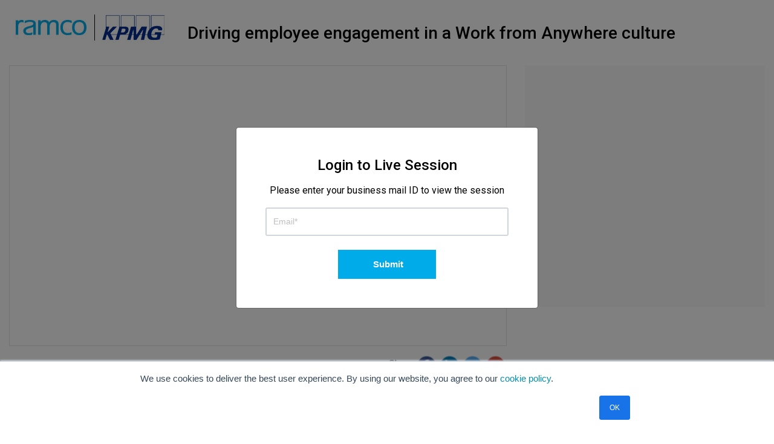

--- FILE ---
content_type: text/html; charset=UTF-8
request_url: https://campaigns.ramco.com/driving-employee-engagement-under-new-normal-work-from-anywhere
body_size: 6206
content:
<!doctype html><!--[if lt IE 7]> <html class="no-js lt-ie9 lt-ie8 lt-ie7" lang="en-us" > <![endif]--><!--[if IE 7]>    <html class="no-js lt-ie9 lt-ie8" lang="en-us" >        <![endif]--><!--[if IE 8]>    <html class="no-js lt-ie9" lang="en-us" >               <![endif]--><!--[if gt IE 8]><!--><html class="no-js" lang="en-us"><!--<![endif]--><head>
    <meta charset="utf-8">
    <meta http-equiv="X-UA-Compatible" content="IE=edge,chrome=1">
    <meta name="author" content="Ramco Systems Limited">
    <meta name="description" content="Discover the latest trends taking shape with the work from anywhere culture and identify methods to improve employee engagement, productivity, and leverage the latest technology.">
    <meta name="generator" content="HubSpot">
    <title>Webinar - Driving Employee Engagement under new normal - Work from Anywhere</title>
    <link rel="shortcut icon" href="https://campaigns.ramco.com/hubfs/images/favicon.png">
    
<meta name="viewport" content="width=device-width, initial-scale=1">

    
    <meta property="og:description" content="Discover the latest trends taking shape with the work from anywhere culture and identify methods to improve employee engagement, productivity, and leverage the latest technology.">
    <meta property="og:title" content="Webinar - Driving Employee Engagement under new normal - Work from Anywhere">
    <meta name="twitter:description" content="Discover the latest trends taking shape with the work from anywhere culture and identify methods to improve employee engagement, productivity, and leverage the latest technology.">
    <meta name="twitter:title" content="Webinar - Driving Employee Engagement under new normal - Work from Anywhere">

    

    
    <style>
a.cta_button{-moz-box-sizing:content-box !important;-webkit-box-sizing:content-box !important;box-sizing:content-box !important;vertical-align:middle}.hs-breadcrumb-menu{list-style-type:none;margin:0px 0px 0px 0px;padding:0px 0px 0px 0px}.hs-breadcrumb-menu-item{float:left;padding:10px 0px 10px 10px}.hs-breadcrumb-menu-divider:before{content:'›';padding-left:10px}.hs-featured-image-link{border:0}.hs-featured-image{float:right;margin:0 0 20px 20px;max-width:50%}@media (max-width: 568px){.hs-featured-image{float:none;margin:0;width:100%;max-width:100%}}.hs-screen-reader-text{clip:rect(1px, 1px, 1px, 1px);height:1px;overflow:hidden;position:absolute !important;width:1px}
</style>

<link rel="stylesheet" href="https://campaigns.ramco.com/hubfs/hub_generated/module_assets/1/45747221127/1743268103439/module_Webinar_Page.min.css">
    

    
<!--  Added by GoogleAnalytics integration -->
<script>
var _hsp = window._hsp = window._hsp || [];
_hsp.push(['addPrivacyConsentListener', function(consent) { if (consent.allowed || (consent.categories && consent.categories.analytics)) {
  (function(i,s,o,g,r,a,m){i['GoogleAnalyticsObject']=r;i[r]=i[r]||function(){
  (i[r].q=i[r].q||[]).push(arguments)},i[r].l=1*new Date();a=s.createElement(o),
  m=s.getElementsByTagName(o)[0];a.async=1;a.src=g;m.parentNode.insertBefore(a,m)
})(window,document,'script','//www.google-analytics.com/analytics.js','ga');
  ga('create','UA-3423809-35','auto');
  ga('send','pageview');
}}]);
</script>

<!-- /Added by GoogleAnalytics integration -->

<!--  Added by GoogleAnalytics4 integration -->
<script>
var _hsp = window._hsp = window._hsp || [];
window.dataLayer = window.dataLayer || [];
function gtag(){dataLayer.push(arguments);}

var useGoogleConsentModeV2 = true;
var waitForUpdateMillis = 1000;


if (!window._hsGoogleConsentRunOnce) {
  window._hsGoogleConsentRunOnce = true;

  gtag('consent', 'default', {
    'ad_storage': 'denied',
    'analytics_storage': 'denied',
    'ad_user_data': 'denied',
    'ad_personalization': 'denied',
    'wait_for_update': waitForUpdateMillis
  });

  if (useGoogleConsentModeV2) {
    _hsp.push(['useGoogleConsentModeV2'])
  } else {
    _hsp.push(['addPrivacyConsentListener', function(consent){
      var hasAnalyticsConsent = consent && (consent.allowed || (consent.categories && consent.categories.analytics));
      var hasAdsConsent = consent && (consent.allowed || (consent.categories && consent.categories.advertisement));

      gtag('consent', 'update', {
        'ad_storage': hasAdsConsent ? 'granted' : 'denied',
        'analytics_storage': hasAnalyticsConsent ? 'granted' : 'denied',
        'ad_user_data': hasAdsConsent ? 'granted' : 'denied',
        'ad_personalization': hasAdsConsent ? 'granted' : 'denied'
      });
    }]);
  }
}

gtag('js', new Date());
gtag('set', 'developer_id.dZTQ1Zm', true);
gtag('config', 'G-DNTFCB36Y6');
</script>
<script async src="https://www.googletagmanager.com/gtag/js?id=G-DNTFCB36Y6"></script>

<!-- /Added by GoogleAnalytics4 integration -->

    <link rel="canonical" href="https://campaigns.ramco.com/driving-employee-engagement-under-new-normal-work-from-anywhere">

<!-- Google Tag Manager -->
<script>(function(w,d,s,l,i){w[l]=w[l]||[];w[l].push({'gtm.start':
new Date().getTime(),event:'gtm.js'});var f=d.getElementsByTagName(s)[0],
j=d.createElement(s),dl=l!='dataLayer'?'&l='+l:'';j.async=true;j.src=
'https://www.googletagmanager.com/gtm.js?id='+i+dl;f.parentNode.insertBefore(j,f);
})(window,document,'script','dataLayer','GTM-K54J6F');</script>
<!-- End Google Tag Manager -->

<!-- Bing Ads -->
<script>(function(w,d,t,r,u){var f,n,i;w[u]=w[u]||[],f=function(){var o={ti:"25061941"};o.q=w[u],w[u]=new UET(o),w[u].push("pageLoad")},n=d.createElement(t),n.src=r,n.async=1,n.onload=n.onreadystatechange=function(){var s=this.readyState;s&&s!=="loaded"&&s!=="complete"||(f(),n.onload=n.onreadystatechange=null)},i=d.getElementsByTagName(t)[0],i.parentNode.insertBefore(n,i)})(window,document,"script","//bat.bing.com/bat.js","uetq");</script>


<meta property="og:image" content="https://campaigns.ramco.com/hubfs/driving-employee-engagement-under-new-normal-work-from-anywhere.jpg">
<meta property="og:image:width" content="1200">
<meta property="og:image:height" content="628">

<meta name="twitter:image" content="https://campaigns.ramco.com/hubfs/driving-employee-engagement-under-new-normal-work-from-anywhere.jpg">


<meta property="og:url" content="https://campaigns.ramco.com/driving-employee-engagement-under-new-normal-work-from-anywhere">
<meta name="twitter:card" content="summary_large_image">
<meta http-equiv="content-language" content="en-us">
<link rel="stylesheet" href="//7052064.fs1.hubspotusercontent-na1.net/hubfs/7052064/hub_generated/template_assets/DEFAULT_ASSET/1767723259071/template_layout.min.css">
<link rel="stylesheet" href="https://campaigns.ramco.com/hubfs/hub_generated/template_assets/1/2550714815/1743220679366/template_Hs_Default_Custom_Style.min.css">

<link rel="stylesheet" href="https://campaigns.ramco.com/hubfs/hub_generated/template_assets/1/45746474920/1743220885431/template_live-webinar-style-2021.min.css">
<link rel="stylesheet" href="https://campaigns.ramco.com/hubfs/hub_generated/template_assets/1/45746474918/1743220884187/template_live-webinar-owl-carousel-2021.min.css">


    <link href="https://fonts.googleapis.com/css2?family=Oswald:wght@300;400;500;600;700&amp;family=Roboto:wght@300;400;500;700&amp;display=swap" rel="stylesheet">
    <link rel="stylesheet" href="https://use.fontawesome.com/releases/v5.7.2/css/all.css">
    

</head>
<body class="   hs-content-id-47274125745 hs-landing-page hs-page " style="">
    <div class="header-container-wrapper">
    <div class="header-container container-fluid">


    </div><!--end header -->
</div><!--end header wrapper -->

<div class="body-container-wrapper">
    <div class="body-container container-fluid">

<div class="row-fluid-wrapper row-depth-1 row-number-1 ">
<div class="row-fluid ">
<div class="span12 widget-span widget-type-custom_widget " style="" data-widget-type="custom_widget" data-x="0" data-w="12">
<div id="hs_cos_wrapper_module_161916417684895" class="hs_cos_wrapper hs_cos_wrapper_widget hs_cos_wrapper_type_module" style="" data-hs-cos-general-type="widget" data-hs-cos-type="module">
<header class="header my-3">
  <div class="container">
    <div class="align-items-center text-cen">
      <img src="https://campaigns.ramco.com/hubfs/ramco-kpmg.jpg" alt="Driving employee engagement in a Work from Anywhere culture" class="img-fluid">
      <h1>Driving employee engagement in a Work from Anywhere culture</h1>
    </div>
  </div>
</header>
<section class="live-session">
  <div class="container">
    <div class="row">
      <div class="col-lg-8">
        <div class="embed-responsive embed-responsive-16by9 border">
          <iframe class="embed-responsive-item" src="https://www.youtube.com/embed/5Rq2eq1B6qs" allowfullscreen></iframe>
        </div>
        <div class="white-box bg-light mt-3 p-3 speakers">    
          <iframe width="100%" height="360" src="https://www.youtube.com/live_chat?v=5Rq2eq1B6qs&amp;embed_domain=campaigns.ramco.com"></iframe>
        </div>
        <div class="speakers mt-3">
          <div class="owl-carousel owl-theme speak">
            
            <div class="item">
              <div class="card text-center">
                
                <img src="https://campaigns.ramco.com/hubfs/marketa.jpg" alt="Marketa Simkova" class="card-img-top">
                <div class="card-img-top">
                  <a href="https://www.linkedin.com/in/marketa-simkova-89a2506/" target="blank"><h5>Marketa Simkova</h5></a>
                  <p>Partner, Head of People and Change</p>
                  
                  <a href="https://www.linkedin.com/company/kpmg_lowergulf/" target="blank"><h6>KPMG Lower Gulf</h6></a>
                  
                </div>
              </div>
            </div>
            
            <div class="item">
              <div class="card text-center">
                
                <img src="https://campaigns.ramco.com/hubfs/david%20image.jpg" alt="David Oberson" class="card-img-top">
                <div class="card-img-top">
                  <a href="https://www.linkedin.com/in/david-oberson-7995082/" target="blank"><h5>David Oberson</h5></a>
                  <p>Partner, Tax &amp; Legal Accounting &amp; Payroll Services</p>
                  
                  <a href="https://www.linkedin.com/company/kpmg-switzerland/" target="blank"><h6>KPMG Switzerland</h6></a>
                  
                </div>
              </div>
            </div>
            
            <div class="item">
              <div class="card text-center">
                
                <img src="https://campaigns.ramco.com/hubfs/Varun-Bhatia.jpg" alt="Varun Bhatia" class="card-img-top">
                <div class="card-img-top">
                  <a href="https://www.linkedin.com/in/varunbhatia11/" target="blank"><h5>Varun Bhatia</h5></a>
                  <p>Partner, Head of Outsourcing Solution</p>
                  
                  <a href="https://www.linkedin.com/company/kpmg_lowergulf/" target="blank"><h6>KPMG Lower Gulf</h6></a>
                  
                </div>
              </div>
            </div>
            
            <div class="item">
              <div class="card text-center">
                
                <img src="https://campaigns.ramco.com/hubfs/Imran-ahmad1.jpg" alt="Imran Ahmad" class="card-img-top">
                <div class="card-img-top">
                  <a href="https://www.linkedin.com/in/iaprofile/" target="blank"><h5>Imran Ahmad</h5></a>
                  <p>Group Chief HR Officer</p>
                  
                  <a href="https://www.linkedin.com/company/jashanmal-national-co/" target="blank"><h6>Jashanmal National Company LLC</h6></a>
                  
                </div>
              </div>
            </div>
            
            <div class="item">
              <div class="card text-center">
                
                <img src="https://campaigns.ramco.com/hubfs/Shankar-Bharathan.jpg" alt="Shankar Bharathan" class="card-img-top">
                <div class="card-img-top">
                  <a href="https://www.linkedin.com/in/shankar-bharathan/" target="blank"><h5>Shankar Bharathan</h5></a>
                  <p>Head, Global Payroll Product Strategy</p>
                  
                  <a href="https://www.linkedin.com/company/ramco-systems" target="blank"><h6>Ramco Systems</h6></a>
                  
                </div>
              </div>
            </div>
            
          </div>
        </div>
        <div class="text-right border-bottom py-3">
          <span id="hs_cos_wrapper_module_161916417684895_social_sharing" class="hs_cos_wrapper hs_cos_wrapper_widget hs_cos_wrapper_type_social_sharing" style="" data-hs-cos-general-type="widget" data-hs-cos-type="social_sharing"></span>
          <span id="hs_cos_wrapper_module_161916417684895_my_social_sharing" class="hs_cos_wrapper hs_cos_wrapper_widget hs_cos_wrapper_type_social_sharing" style="" data-hs-cos-general-type="widget" data-hs-cos-type="social_sharing"></span>
          Share:
          <span id="hs_cos_wrapper_module_161916417684895_my_social_sharing" class="hs_cos_wrapper hs_cos_wrapper_widget hs_cos_wrapper_type_social_sharing" style="" data-hs-cos-general-type="widget" data-hs-cos-type="social_sharing"><a href="http://www.facebook.com/share.php?u=https%3A%2F%2Fcampaigns.ramco.com%2Fdriving-employee-engagement-under-new-normal-work-from-anywhere%3Futm_medium%3Dsocial%26utm_source%3Dfacebook" target="_blank" rel="noopener" style="width:24px;border-width:0px;border:0px;"><img src="https://campaigns.ramco.com/hs-fs/hubfs/Social%20Icons/facebook.png?width=24&amp;name=facebook.png" class="hs-image-widget hs-image-social-sharing-24" style="max-height:24px;max-width:24px;border-width:0px;border:0px;" width="24" hspace="0" alt="Share on Facebook" loading="lazy" srcset="https://campaigns.ramco.com/hs-fs/hubfs/Social%20Icons/facebook.png?width=12&amp;name=facebook.png 12w, https://campaigns.ramco.com/hs-fs/hubfs/Social%20Icons/facebook.png?width=24&amp;name=facebook.png 24w, https://campaigns.ramco.com/hs-fs/hubfs/Social%20Icons/facebook.png?width=36&amp;name=facebook.png 36w, https://campaigns.ramco.com/hs-fs/hubfs/Social%20Icons/facebook.png?width=48&amp;name=facebook.png 48w, https://campaigns.ramco.com/hs-fs/hubfs/Social%20Icons/facebook.png?width=60&amp;name=facebook.png 60w, https://campaigns.ramco.com/hs-fs/hubfs/Social%20Icons/facebook.png?width=72&amp;name=facebook.png 72w" sizes="(max-width: 24px) 100vw, 24px"></a>&nbsp;<a href="http://www.linkedin.com/shareArticle?mini=true&amp;url=https%3A%2F%2Fcampaigns.ramco.com%2Fdriving-employee-engagement-under-new-normal-work-from-anywhere%3Futm_medium%3Dsocial%26utm_source%3Dlinkedin" target="_blank" rel="noopener" style="width:24px;border-width:0px;border:0px;"><img src="https://campaigns.ramco.com/hs-fs/hubfs/Social%20Icons/linkedin.png?width=24&amp;name=linkedin.png" class="hs-image-widget hs-image-social-sharing-24" style="max-height:24px;max-width:24px;border-width:0px;border:0px;" width="24" hspace="0" alt="Share on LinkedIn" loading="lazy" srcset="https://campaigns.ramco.com/hs-fs/hubfs/Social%20Icons/linkedin.png?width=12&amp;name=linkedin.png 12w, https://campaigns.ramco.com/hs-fs/hubfs/Social%20Icons/linkedin.png?width=24&amp;name=linkedin.png 24w, https://campaigns.ramco.com/hs-fs/hubfs/Social%20Icons/linkedin.png?width=36&amp;name=linkedin.png 36w, https://campaigns.ramco.com/hs-fs/hubfs/Social%20Icons/linkedin.png?width=48&amp;name=linkedin.png 48w, https://campaigns.ramco.com/hs-fs/hubfs/Social%20Icons/linkedin.png?width=60&amp;name=linkedin.png 60w, https://campaigns.ramco.com/hs-fs/hubfs/Social%20Icons/linkedin.png?width=72&amp;name=linkedin.png 72w" sizes="(max-width: 24px) 100vw, 24px"></a>&nbsp;<a href="https://twitter.com/intent/tweet?original_referer=https%3A%2F%2Fcampaigns.ramco.com%2Fdriving-employee-engagement-under-new-normal-work-from-anywhere%3Futm_medium%3Dsocial%26utm_source%3Dtwitter&amp;url=https%3A%2F%2Fcampaigns.ramco.com%2Fdriving-employee-engagement-under-new-normal-work-from-anywhere%3Futm_medium%3Dsocial%26utm_source%3Dtwitter&amp;source=tweetbutton&amp;text=Webinar%20-%20Driving%20Employee%20Engagement%20under%20new%20normal%20-%20Work%20from%20Anywhere" target="_blank" rel="noopener" style="width:24px;border-width:0px;border:0px;"><img src="https://campaigns.ramco.com/hs-fs/hubfs/Social%20Icons/twitter.png?width=24&amp;name=twitter.png" class="hs-image-widget hs-image-social-sharing-24" style="max-height:24px;max-width:24px;border-width:0px;border:0px;" width="24" hspace="0" alt="Share on Twitter" loading="lazy" srcset="https://campaigns.ramco.com/hs-fs/hubfs/Social%20Icons/twitter.png?width=12&amp;name=twitter.png 12w, https://campaigns.ramco.com/hs-fs/hubfs/Social%20Icons/twitter.png?width=24&amp;name=twitter.png 24w, https://campaigns.ramco.com/hs-fs/hubfs/Social%20Icons/twitter.png?width=36&amp;name=twitter.png 36w, https://campaigns.ramco.com/hs-fs/hubfs/Social%20Icons/twitter.png?width=48&amp;name=twitter.png 48w, https://campaigns.ramco.com/hs-fs/hubfs/Social%20Icons/twitter.png?width=60&amp;name=twitter.png 60w, https://campaigns.ramco.com/hs-fs/hubfs/Social%20Icons/twitter.png?width=72&amp;name=twitter.png 72w" sizes="(max-width: 24px) 100vw, 24px"></a>&nbsp;<a href="mailto:?subject=Check%20out%20https%3A%2F%2Fcampaigns.ramco.com%2Fdriving-employee-engagement-under-new-normal-work-from-anywhere%3Futm_medium%3Dsocial%26utm_source%3Demail%20&amp;body=Check%20out%20https%3A%2F%2Fcampaigns.ramco.com%2Fdriving-employee-engagement-under-new-normal-work-from-anywhere%3Futm_medium%3Dsocial%26utm_source%3Demail" target="_blank" rel="noopener" style="width:24px;border-width:0px;border:0px;"><img src="https://campaigns.ramco.com/hs-fs/hubfs/Social%20Icons/email.png?width=24&amp;name=email.png" class="hs-image-widget hs-image-social-sharing-24" style="max-height:24px;max-width:24px;border-width:0px;border:0px;" width="24" hspace="0" alt="Share on Email" loading="lazy" srcset="https://campaigns.ramco.com/hs-fs/hubfs/Social%20Icons/email.png?width=12&amp;name=email.png 12w, https://campaigns.ramco.com/hs-fs/hubfs/Social%20Icons/email.png?width=24&amp;name=email.png 24w, https://campaigns.ramco.com/hs-fs/hubfs/Social%20Icons/email.png?width=36&amp;name=email.png 36w, https://campaigns.ramco.com/hs-fs/hubfs/Social%20Icons/email.png?width=48&amp;name=email.png 48w, https://campaigns.ramco.com/hs-fs/hubfs/Social%20Icons/email.png?width=60&amp;name=email.png 60w, https://campaigns.ramco.com/hs-fs/hubfs/Social%20Icons/email.png?width=72&amp;name=email.png 72w" sizes="(max-width: 24px) 100vw, 24px"></a></span>
        </div>
        <form id="resource-download-form" name="resource-download-form">
          <div class="email-form">
            <div class="row align-items-center">
              <div class="col-md-6"><p></p><div id="hs_cos_wrapper_module_161916417684895_" class="hs_cos_wrapper hs_cos_wrapper_widget hs_cos_wrapper_type_inline_text" style="" data-hs-cos-general-type="widget" data-hs-cos-type="inline_text" data-hs-cos-field="choose_text">Choose from the below resources and get it right in your inbox</div><p></p></div>
              <div class="col-md-6">
                <div class="asset my-3">
                  <div class="input-group mb-3">
                    <input type="email" class="form-control" placeholder="Enter Your Email">
                    <div class="input-group-append">
                      <button class="btn btn-primary" type="submit"><i class="fas fa-paper-plane"></i></button>
                    </div>
                  </div>
                </div>
              </div>
            </div>
          </div>
          <div class="resources mb-4">
            <div class="row">
              
              <div class="col-lg-4 col-md-6 col-xl-3">
                <div class="white-box form-check form-group">
                  <input type="checkbox" name="resource1" value="https://www.ramco.com/hubfs/SSON_GlobalPayroll.pdf" class="form-check-input m-0" id="exampleCheck1">
                  <label class="card form-check-label" for="exampleCheck1" style="background-image:url('https://campaigns.ramco.com/hubfs/Managed-Payroll-whitepaper.jpg')">
                    <div class="card-body">
                      <h4 style="color:#fff">SSON Report: Transforming Global Payroll</h4>
                    </div>
                  </label>
                </div>
                <div class="d-none">
                  <label for="exampleChecks1">Resource File 1</label>
                  <input type="text" name="resource-file-1" value="https://www.ramco.com/hubfs/SSON_GlobalPayroll.pdf" id="exampleChecks1">
                </div>
              </div>
              
              <div class="col-lg-4 col-md-6 col-xl-3">
                <div class="white-box form-check form-group">
                  <input type="checkbox" name="resource2" value="https://www.ramco.com/hubfs/Everest_Reimagining%20Payroll%20in%20a%20Digital-first%20World.pdf" class="form-check-input m-0" id="exampleCheck2">
                  <label class="card form-check-label" for="exampleCheck2" style="background-image:url('https://campaigns.ramco.com/hubfs/img2.jpg')">
                    <div class="card-body">
                      <h4 style="color:#fff">Everest Report: Re-imagining Payroll in a Digital-First World</h4>
                    </div>
                  </label>
                </div>
                <div class="d-none">
                  <label for="exampleChecks2">Resource File 2</label>
                  <input type="text" name="resource-file-2" value="https://www.ramco.com/hubfs/Everest_Reimagining%20Payroll%20in%20a%20Digital-first%20World.pdf" id="exampleChecks2">
                </div>
              </div>
              
              <div class="col-lg-4 col-md-6 col-xl-3">
                <div class="white-box form-check form-group">
                  <input type="checkbox" name="resource3" value="https://www.ramco.com/hubfs/Ramco-Payroll-Services-NEAT-report.pdf" class="form-check-input m-0" id="exampleCheck3">
                  <label class="card form-check-label" for="exampleCheck3" style="background-image:url('https://campaigns.ramco.com/hubfs/nelsonhall-neatmatrix.jpg')">
                    <div class="card-body">
                      <h4 style="color:#fff">NelsonHall’s NEAT Matrix for Next Generation Payroll Services 2019</h4>
                    </div>
                  </label>
                </div>
                <div class="d-none">
                  <label for="exampleChecks3">Resource File 3</label>
                  <input type="text" name="resource-file-3" value="https://www.ramco.com/hubfs/Ramco-Payroll-Services-NEAT-report.pdf" id="exampleChecks3">
                </div>
              </div>
              
              <div class="col-lg-4 col-md-6 col-xl-3">
                <div class="white-box form-check form-group">
                  <input type="checkbox" name="resource4" value="https://www.ramco.com/hubfs/Ramco%20Digital%20Managed%20Payroll%20Services.pdf" class="form-check-input m-0" id="exampleCheck4">
                  <label class="card form-check-label" for="exampleCheck4" style="background-image:url('https://campaigns.ramco.com/hubfs/digital-way.jpg')">
                    <div class="card-body">
                      <h4 style="color:#fff">Ramco Digital Managed Payroll with Core HR</h4>
                    </div>
                  </label>
                </div>
                <div class="d-none">
                  <label for="exampleChecks4">Resource File 4</label>
                  <input type="text" name="resource-file-4" value="https://www.ramco.com/hubfs/Ramco%20Digital%20Managed%20Payroll%20Services.pdf" id="exampleChecks4">
                </div>
              </div>
              
            </div>
          </div>
        </form>
      </div>
      <div class="col-lg-4">
        
        <div class="white-box bg-light  p-3 d-non">    
          <iframe width="100%" height="360" src="https://www.youtube.com/live_chat?v=5Rq2eq1B6qs&amp;embed_domain=campaigns.ramco.com"></iframe>
        </div>
        
        
        
      </div>
    </div>
  </div>
</section>
<div id="myModal" class="modal fade">
  <div class="modal-dialog modal-dialog-centered">
    <!-- Modal content-->
    <div class="modal-content">

      <div class="modal-body text-center p-5">
        <h4 class="mb-3">
          Login to Live Session
        </h4>
        <p>Please enter your business mail ID to view the session</p>
        <!--[if lte IE 8]>
<script charset="utf-8" type="text/javascript" src="//js.hsforms.net/forms/v2-legacy.js"></script>
<![endif]-->
        <script charset="utf-8" type="text/javascript" src="//js.hsforms.net/forms/v2.js"></script>
        <script>
          hbspt.forms.create({
            portalId: "494075",
            formId: "77935b51-ca7e-4c66-9d9d-b245a466fdb8",
            onFormReady($form, ctx){
            function required()
            {
            var empt = document.getElementById("hsForm_77935b51-ca7e-4c66-9d9d-b245a466fdb8").email.value;
            if (empt === "" && empts === "")
            {
            return false;
          }
                             else
                             {
                             $('#myModal').modal('hide');
          return true;
          }
          }
          required();
          },

            onFormSubmit: function($form) {
              $('#myModal').modal('hide');
            } 
          });
        </script>
      </div>
    </div>
  </div>

  
  <div class="modal fade" id="exampleModal1" tabindex="-1" aria-labelledby="exampleModalLabel" aria-hidden="true">
    <div class="modal-dialog">
      <div class="modal-content">
        <div class="modal-header">
          <h1>Driving employee engagement in a Work from Anywhere culture</h1>
          <button type="button" class="close" data-dismiss="modal" aria-label="Close">
            <span aria-hidden="true">×</span>
          </button>
        </div>
        <div class="modal-body">
          <h6></h6>
          <div class="d-flex">
            <a target="_blank" class="google-btn" href="https://calendar.google.com/event?action=TEMPLATE&amp;tmeid=MzgwNXZuMm1yNnM2dmYwZnY0ZHRmNWE3bW8gNnRzcmUxM2Y1ZXFtYjhoZ25kNmdyYW5sMWtAZw&amp;tmsrc=6tsre13f5eqmb8hgnd6granl1k%40group.calendar.google.com"><img border="0" src="https://campaigns.ramco.com/hubfs/googlecalendar.jpg" alt="googlecalendar-ramco" class="img-fluid"></a>
            <form method="get" action="http://www.ramco.com/hubfs/myevents%20(2).ics?_ga=2.117282830.987939699.1630735661-306018127.1630735661">
              <button type="submit" class="out-look"><img src="https://campaigns.ramco.com/hubfs/outlook.jpg" alt="outlook-ramco" class="img-fluid"></button>
            </form>
          </div>
        </div>
      </div>
    </div>
  </div></div>

</div><!--end widget-span -->
</div><!--end row-->
</div><!--end row-wrapper -->

    </div><!--end body -->
</div><!--end body wrapper -->

<div class="footer-container-wrapper">
    <div class="footer-container container-fluid">


    </div><!--end footer -->
</div><!--end footer wrapper -->

    
<!-- HubSpot performance collection script -->
<script defer src="/hs/hsstatic/content-cwv-embed/static-1.1293/embed.js"></script>
<script src="https://campaigns.ramco.com/hubfs/hub_generated/template_assets/1/45746474921/1743220886456/template_live-webinar-script-2021.min.js"></script>
<script src="https://campaigns.ramco.com/hubfs/hub_generated/template_assets/1/45746474919/1743220884730/template_live-webinar-owl-carousel-2021.min.js"></script>
<script>
var hsVars = hsVars || {}; hsVars['language'] = 'en-us';
</script>

<script src="/hs/hsstatic/cos-i18n/static-1.53/bundles/project.js"></script>
<script src="https://campaigns.ramco.com/hubfs/hub_generated/module_assets/1/45747221127/1743268103439/module_Webinar_Page.min.js"></script>

<!-- Start of HubSpot Analytics Code -->
<script type="text/javascript">
var _hsq = _hsq || [];
_hsq.push(["setContentType", "landing-page"]);
_hsq.push(["setCanonicalUrl", "https:\/\/campaigns.ramco.com\/driving-employee-engagement-under-new-normal-work-from-anywhere"]);
_hsq.push(["setPageId", "47274125745"]);
_hsq.push(["setContentMetadata", {
    "contentPageId": 47274125745,
    "legacyPageId": "47274125745",
    "contentFolderId": null,
    "contentGroupId": null,
    "abTestId": null,
    "languageVariantId": 47274125745,
    "languageCode": "en-us",
    
    
}]);
</script>

<script type="text/javascript" id="hs-script-loader" async defer src="/hs/scriptloader/494075.js"></script>
<!-- End of HubSpot Analytics Code -->


<script type="text/javascript">
var hsVars = {
    render_id: "6eda5c60-761a-4e31-8253-2ba5f2e4dc28",
    ticks: 1767775077557,
    page_id: 47274125745,
    
    content_group_id: 0,
    portal_id: 494075,
    app_hs_base_url: "https://app.hubspot.com",
    cp_hs_base_url: "https://cp.hubspot.com",
    language: "en-us",
    analytics_page_type: "landing-page",
    scp_content_type: "",
    
    analytics_page_id: "47274125745",
    category_id: 1,
    folder_id: 0,
    is_hubspot_user: false
}
</script>


<script defer src="/hs/hsstatic/HubspotToolsMenu/static-1.432/js/index.js"></script>

<script src="https://campaigns.ramco.com/hubfs/hub_generated/template_assets/1/2779151729/1743220681400/template_Ramco-April2015-main.min.js"></script>
<!-- Google Tag Manager (noscript) -->
<noscript><iframe src="https://www.googletagmanager.com/ns.html?id=GTM-K54J6F" height="0" width="0" style="display:none;visibility:hidden"></iframe></noscript>
<!-- End Google Tag Manager (noscript) -->

<script id="term-e7e5d07437489" src="https://vidassets.terminus.services/541a805d-78a3-43ad-9bbd-b51560c7770b/t.js"></script>


    
    <!-- Generated by the HubSpot Template Builder - template version 1.03 -->

</div></body></html>

--- FILE ---
content_type: text/html; charset=UTF-8
request_url: https://s.company-target.com/s/sync?exc=lr
body_size: 435
content:
<html>
	<head>
		<title>Pixels</title>
	</head>
	<body>
	
<img src="https://dsum-sec.casalemedia.com/rum?cm_dsp_id=18&amp;expiry=1784403201&amp;external_user_id=3630c6d5-403d-4e40-9650-a09074694516" alt="" width="0" height="0" style="display:none", aria-hidden="true">
<img src="https://partners.tremorhub.com/sync?UIDM=3630c6d5-403d-4e40-9650-a09074694516" alt="" width="0" height="0" style="display:none", aria-hidden="true">
<img src="https://pixel.rubiconproject.com/tap.php?nid=5578&amp;put=3630c6d5-403d-4e40-9650-a09074694516&amp;v=1181926" alt="" width="0" height="0" style="display:none", aria-hidden="true">
	</body>
</html>

--- FILE ---
content_type: text/css
request_url: https://campaigns.ramco.com/hubfs/hub_generated/template_assets/1/2550714815/1743220679366/template_Hs_Default_Custom_Style.min.css
body_size: -464
content:
@import url('http://fonts.googleapis.com/css?family=Droid+Sans:400,700');body{margin:0;font-size:14px;line-height:23px;font-family:'Droid Sans',sans-serif}::selection{background:#00aeef;color:#fff}::-moz-selection{background:#00aeef;color:#fff}

--- FILE ---
content_type: application/javascript
request_url: https://campaigns.ramco.com/hubfs/hub_generated/template_assets/1/2779151729/1743220681400/template_Ramco-April2015-main.min.js
body_size: -165
content:
$(function(){$(".custom-menu-primary").addClass("js-enabled");$(".custom-menu-primary .hs-menu-wrapper").before('<div class="mobile-trigger">Menu<i></i></div>');$(".custom-menu-primary .flyouts .hs-item-has-children > a").after(' <div class="child-trigger"><i></i></div>');$(".mobile-trigger").click(function(){$(this).next(".custom-menu-primary .hs-menu-wrapper").slideToggle(250);$("body").toggleClass("mobile-open");$(".child-trigger").removeClass("child-open");$(".hs-menu-children-wrapper").slideUp(250);return false});$(".child-trigger").click(function(){$(this).parent().siblings(".hs-item-has-children").find(".child-trigger").removeClass("child-open");$(this).parent().siblings(".hs-item-has-children").find(".hs-menu-children-wrapper").slideUp(250);$(this).next(".hs-menu-children-wrapper").slideToggle(250);$(this).next(".hs-menu-children-wrapper").children(".hs-item-has-children").find(".hs-menu-children-wrapper").slideUp(250);$(this).next(".hs-menu-children-wrapper").children(".hs-item-has-children").find(".child-trigger").removeClass("child-open");$(this).toggleClass("child-open");return false})});jQuery(document).ready(function(){var b=180;var a=800;jQuery(window).scroll(function(){if(jQuery(this).scrollTop()>b){jQuery(".back-to-top").fadeIn(a)}else{jQuery(".back-to-top").fadeOut(a)}});jQuery(".back-to-top").click(function(c){c.preventDefault();jQuery("html, body").animate({scrollTop:0},a);return false})});

--- FILE ---
content_type: application/javascript
request_url: https://campaigns.ramco.com/hubfs/hub_generated/module_assets/1/45747221127/1743268103439/module_Webinar_Page.min.js
body_size: -608
content:
var module_45747221127=($(".hero-slider").owlCarousel({loop:!1,margin:0,dots:!0,responsive:{0:{items:1},600:{items:1},1e3:{items:1}}}),$(".speak").owlCarousel({loop:!1,margin:0,dots:!0,responsive:{0:{items:2},600:{items:4},1e3:{items:4}}}),$(".speaker").owlCarousel({loop:!1,mouseDrag:!1,touchDrag:!0,margin:0,dots:!0,responsive:{0:{items:2},600:{items:4},1e3:{items:4}}}),$(document).ready((function(){$("#myModal").modal("show")})),void $("#myModal").modal({backdrop:"static",keyboard:!1}));

--- FILE ---
content_type: text/plain
request_url: https://www.google-analytics.com/j/collect?v=1&_v=j102&a=94242833&t=pageview&_s=1&dl=https%3A%2F%2Fcampaigns.ramco.com%2Fdriving-employee-engagement-under-new-normal-work-from-anywhere&ul=en-us%40posix&dt=Webinar%20-%20Driving%20Employee%20Engagement%20under%20new%20normal%20-%20Work%20from%20Anywhere&sr=1280x720&vp=1280x720&_u=KFBAAEABEAAAACAAI~&jid=478880617&gjid=940713794&cid=718049476.1768764802&tid=UA-3423809-35&_gid=658234894.1768764802&_r=1&_slc=1&z=961161260
body_size: -452
content:
2,cG-V0XNMK69FT